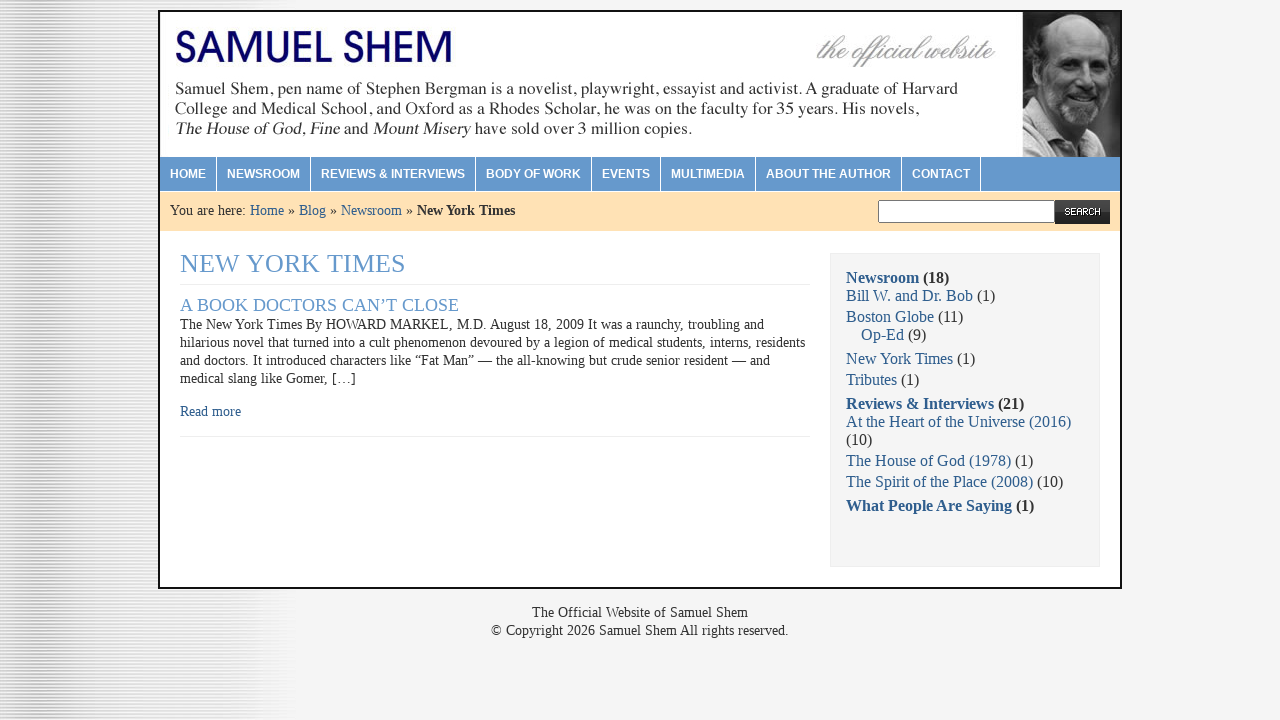

--- FILE ---
content_type: text/html; charset=UTF-8
request_url: http://www.samuelshem.com/v2/category/newsroom/new-york-times/
body_size: 4327
content:
<!DOCTYPE html PUBLIC "-//W3C//DTD XHTML 1.0 Strict//EN" "http://www.w3.org/TR/xhtml1/DTD/xhtml1-strict.dtd">
<html xmlns="http://www.w3.org/1999/xhtml">

<head profile="http://gmpg.org/xfn/11">
	<meta http-equiv="Content-Type" content="text/html; charset=UTF-8" />
	<meta name="generator" content="WordPress 4.4.33" />
	<meta name="robots" content="index,follow,noarchive" />
	<meta name="keywords" content="" />
	<meta name="description" content="">
	<title>The Official Website of Samuel Shem &raquo; New York Times</title>
	
	<link rel="credits" href="http://www.bos89.nl" type="rel" />
	<link rel="stylesheet" href="http://www.samuelshem.com/v2/wp-content/themes/CMS2/style.css" type="text/css" media="screen" />
	<link rel="shortcut icon" href="http://www.samuelshem.com/v2/wp-content/themes/CMS2/favicon.ico" type="image/x-icon" />
	<link rel="alternate" type="application/rss+xml" title="RSS feed for The Official Website of Samuel Shem" href="http://www.samuelshem.com/v2/feed/" />
	<link rel="pingback" href="http://www.samuelshem.com/v2/xmlrpc.php" />
	<link rel="alternate" type="application/rss+xml" title="The Official Website of Samuel Shem &raquo; New York Times Category Feed" href="http://www.samuelshem.com/v2/category/newsroom/new-york-times/feed/" />
		<script type="text/javascript">
			window._wpemojiSettings = {"baseUrl":"https:\/\/s.w.org\/images\/core\/emoji\/72x72\/","ext":".png","source":{"concatemoji":"http:\/\/www.samuelshem.com\/v2\/wp-includes\/js\/wp-emoji-release.min.js?ver=4.4.33"}};
			!function(e,n,t){var a;function i(e){var t=n.createElement("canvas"),a=t.getContext&&t.getContext("2d"),i=String.fromCharCode;return!(!a||!a.fillText)&&(a.textBaseline="top",a.font="600 32px Arial","flag"===e?(a.fillText(i(55356,56806,55356,56826),0,0),3e3<t.toDataURL().length):"diversity"===e?(a.fillText(i(55356,57221),0,0),t=a.getImageData(16,16,1,1).data,a.fillText(i(55356,57221,55356,57343),0,0),(t=a.getImageData(16,16,1,1).data)[0],t[1],t[2],t[3],!0):("simple"===e?a.fillText(i(55357,56835),0,0):a.fillText(i(55356,57135),0,0),0!==a.getImageData(16,16,1,1).data[0]))}function o(e){var t=n.createElement("script");t.src=e,t.type="text/javascript",n.getElementsByTagName("head")[0].appendChild(t)}t.supports={simple:i("simple"),flag:i("flag"),unicode8:i("unicode8"),diversity:i("diversity")},t.DOMReady=!1,t.readyCallback=function(){t.DOMReady=!0},t.supports.simple&&t.supports.flag&&t.supports.unicode8&&t.supports.diversity||(a=function(){t.readyCallback()},n.addEventListener?(n.addEventListener("DOMContentLoaded",a,!1),e.addEventListener("load",a,!1)):(e.attachEvent("onload",a),n.attachEvent("onreadystatechange",function(){"complete"===n.readyState&&t.readyCallback()})),(a=t.source||{}).concatemoji?o(a.concatemoji):a.wpemoji&&a.twemoji&&(o(a.twemoji),o(a.wpemoji)))}(window,document,window._wpemojiSettings);
		</script>
		<style type="text/css">
img.wp-smiley,
img.emoji {
	display: inline !important;
	border: none !important;
	box-shadow: none !important;
	height: 1em !important;
	width: 1em !important;
	margin: 0 .07em !important;
	vertical-align: -0.1em !important;
	background: none !important;
	padding: 0 !important;
}
</style>
<link rel='stylesheet' id='contact-form-7-css'  href='http://www.samuelshem.com/v2/wp-content/plugins/contact-form-7/includes/css/styles.css?ver=4.4.1' type='text/css' media='all' />
<script type='text/javascript' src='http://www.samuelshem.com/v2/wp-includes/js/jquery/jquery.js?ver=1.11.3'></script>
<script type='text/javascript' src='http://www.samuelshem.com/v2/wp-includes/js/jquery/jquery-migrate.min.js?ver=1.2.1'></script>
<link rel='https://api.w.org/' href='http://www.samuelshem.com/v2/wp-json/' />
<link rel="EditURI" type="application/rsd+xml" title="RSD" href="http://www.samuelshem.com/v2/xmlrpc.php?rsd" />
<link rel="wlwmanifest" type="application/wlwmanifest+xml" href="http://www.samuelshem.com/v2/wp-includes/wlwmanifest.xml" /> 
<meta name="generator" content="WordPress 4.4.33" />

	<!-- Google Ajax Search -->

	
	<link href="http://www.google.com/uds/css/gsearch.css" type="text/css" rel="stylesheet"/>
	<style>	
	
	/* Width */
	.gsc-control {
	  	width: px;
		overflow: hidden
	}
	.gs-result .gs-title,
	.gs-result .gs-title * {
		font-size: em;
	  	color: #;
	}
	.gsc-results .gsc-trailing-more-results,
	.gsc-results .gsc-trailing-more-results * {
	  	color: #;
	}
	.gs-result a.gs-visibleUrl,
	.gs-result .gs-visibleUrl {
	  	color: #;
	}
	.gs-result a.gs-clusterUrl,
	.gs-result .gs-clusterUrl {
	  	color: #;
	}
	.gsc-resultsbox-visible {
		display: table;
		width: 100%;
		overflow: hidden
	}
	</style>


	<style>
	img.gsc-branding-img {
	display: none;
	}
	td.gsc-branding-text div.gsc-branding-text {
	display: none;
	}	
	</style>

		
	<script src='http://www.google.com/uds/api?file=uds.js&amp;v=1.0&key=ABQIAAAAlUEUBri4e8ZVwGtq_jWNXRTKGdvONozCNr4L9p-_LgbR6ssg_RSYRqQ5sLgd7rv_JwAGjESGXJUUKA' type='text/javascript'></script>
	<!-- Google AjaxSearch Plugin for WordPress initialization -->
	<script type='text/javascript'> 




		function OnLoad()
		{
			
			var searchControl = new GSearchControl();
			searchControl .setLinkTarget(GSearch.LINK_TARGET_SELF); 
			var webSearch = new GwebSearch();   
			webSearch.setSiteRestriction("http://www.samuelshem.com/v2");
			webSearch.setUserDefinedLabel("Results");
			webSearch.setUserDefinedClassSuffix("webSearch");
											var options = new GsearcherOptions();
			options.setExpandMode(GSearchControl.EXPAND_MODE_OPEN);
			searchControl.addSearcher(webSearch, options);
											

			var drawOptions = new GdrawOptions();
			drawOptions.setDrawMode(GSearchControl.DRAW_MODE_LINEAR);
			searchControl.draw(document.getElementById("searchcontrol"),drawOptions);
		}
		GSearch.setOnLoadCallback(OnLoad);

	</script>
	<!-- Google Maps Plugin for WordPress (end) -->


<!-- BEGIN GADWP v4.9.3 Universal Tracking - https://deconf.com/google-analytics-dashboard-wordpress/ -->
<script>
  (function(i,s,o,g,r,a,m){i['GoogleAnalyticsObject']=r;i[r]=i[r]||function(){
  (i[r].q=i[r].q||[]).push(arguments)},i[r].l=1*new Date();a=s.createElement(o),
  m=s.getElementsByTagName(o)[0];a.async=1;a.src=g;m.parentNode.insertBefore(a,m)
  })(window,document,'script','//www.google-analytics.com/analytics.js','ga');
  ga('create', 'UA-61424710-1', 'auto');
  ga('send', 'pageview');
</script>

<!-- END GADWP Universal Tracking -->

</head>
<body>
<div id="wrap">
	<div id="head">
		<div id="logo"><h1><a href="http://www.samuelshem.com/v2">The Official Website of Samuel Shem</a></h1></div>
	</div>
	<div id="menu">
                    <ul id="nav">
                    
                    <li><a href="http://www.samuelshem.com/v2" title="The Official Website of Samuel Shem">Home</a></li>
                    
                    	<li class="cat-item cat-item-1 current-cat-parent"><a href="http://www.samuelshem.com/v2/category/newsroom/" >Newsroom</a>
<ul class='children'>
	<li class="cat-item cat-item-21"><a href="http://www.samuelshem.com/v2/category/newsroom/bill-w-and-dr-bob/" >Bill W. and Dr. Bob</a>
</li>
	<li class="cat-item cat-item-15"><a href="http://www.samuelshem.com/v2/category/newsroom/boston-globe/" >Boston Globe</a>
	<ul class='children'>
	<li class="cat-item cat-item-20"><a href="http://www.samuelshem.com/v2/category/newsroom/boston-globe/op-ed/" >Op-Ed</a>
</li>
	</ul>
</li>
	<li class="cat-item cat-item-24 current-cat"><a href="http://www.samuelshem.com/v2/category/newsroom/new-york-times/" >New York Times</a>
</li>
	<li class="cat-item cat-item-22"><a href="http://www.samuelshem.com/v2/category/newsroom/tributes/" >Tributes</a>
</li>
</ul>
</li>
	<li class="cat-item cat-item-14"><a href="http://www.samuelshem.com/v2/category/reviews-interviews/" >Reviews &amp; Interviews</a>
<ul class='children'>
	<li class="cat-item cat-item-27"><a href="http://www.samuelshem.com/v2/category/reviews-interviews/at-the-heart-of-the-universe/" >At the Heart of the Universe (2016)</a>
</li>
	<li class="cat-item cat-item-17"><a href="http://www.samuelshem.com/v2/category/reviews-interviews/the-house-of-god/" >The House of God (1978)</a>
</li>
	<li class="cat-item cat-item-16"><a href="http://www.samuelshem.com/v2/category/reviews-interviews/the-spirit-of-the-place/" >The Spirit of the Place (2008)</a>
</li>
</ul>
</li>
<li class="page_item page-item-59 page_item_has_children"><a href="http://www.samuelshem.com/v2/body-of-work/">Body of Work</a>
<ul class='children'>
	<li class="page_item page-item-61"><a href="http://www.samuelshem.com/v2/">Novels</a></li>
	<li class="page_item page-item-63"><a href="http://www.samuelshem.com/v2/body-of-work/non-fiction/">Non-Fiction</a></li>
	<li class="page_item page-item-65"><a href="http://www.samuelshem.com/v2/body-of-work/plays/">Plays</a></li>
	<li class="page_item page-item-67"><a href="http://www.samuelshem.com/v2/body-of-work/other-published-writings/">Other Published Writings</a></li>
</ul>
</li>
<li class="page_item page-item-79 page_item_has_children"><a href="http://www.samuelshem.com/v2/events/">Events</a>
<ul class='children'>
	<li class="page_item page-item-450"><a href="http://www.samuelshem.com/v2/events/universe-launch/">At the Heart of the Universe Book Launch</a></li>
	<li class="page_item page-item-81"><a href="http://www.samuelshem.com/v2/events/past-events/">Past Events</a></li>
</ul>
</li>
<li class="page_item page-item-69 page_item_has_children"><a href="http://www.samuelshem.com/v2/multimedia/">Multimedia</a>
<ul class='children'>
	<li class="page_item page-item-71"><a href="http://www.samuelshem.com/v2/multimedia/video/">Video</a></li>
	<li class="page_item page-item-73"><a href="http://www.samuelshem.com/v2/multimedia/audio/">Audio</a></li>
</ul>
</li>
<li class="page_item page-item-2"><a href="http://www.samuelshem.com/v2/about/">About the Author</a></li>
<li class="page_item page-item-8"><a href="http://www.samuelshem.com/v2/contact/">Contact</a></li>
                    <div class="clear"></div>
          </ul>
          </div>
<div id="search">
          <table border="0" cellpadding="0" cellspacing="0" width="100%;">
                    <tr>
                              <td align="left">
				You are here: <a href="http://www.samuelshem.com/v2/">Home</a> &raquo; <a href="http://www.samuelshem.com/v2/a-book-doctors-can%e2%80%99t-close/">Blog</a> &raquo; <a href="http://www.samuelshem.com/v2/category/newsroom/">Newsroom</a> &raquo; <strong>New York Times</strong>                              </td>
                              <td style="text-alight:right;"><form method="get" id="searchform" action="http://www.samuelshem.com/v2/">
<table cellspacing="0" cellpadding="0" border="0" style="float:right">
	<tr>
	<td><input type="search" value="" name="s" id="s" /></td>
	<td style="padding-top:5px;"><input type="image" src="http://www.samuelshem.com/v2/wp-content/themes/CMS2/img/search.png" id="searchsubmit" value="Search" /></td>
	</tr>
</table>
<div class="clear"></div>
</form>
</td>
                    </tr>
          </table>
</div>

<div id="main">
          <div id="content">
                    <div id="col1">
                              <h2>
                                        New York Times                              </h2>
                                                                                          <div class="post">
                                        <h3 style="font-size: 1.3em;">A Book Doctors Can’t Close</h3>
                                        <!-- <small>August 18th 2009 | in <a href="http://www.samuelshem.com/v2/category/newsroom/new-york-times/" rel="category tag">New York Times</a>, <a href="http://www.samuelshem.com/v2/category/newsroom/" rel="category tag">Newsroom</a></small> -->
                                        <p>The New York Times By HOWARD MARKEL, M.D. August 18, 2009 It was a raunchy, troubling and hilarious novel that turned into a cult phenomenon devoured by a legion of medical students, interns, residents and doctors. It introduced characters like “Fat Man” — the all-knowing but crude senior resident — and medical slang like Gomer, [&hellip;]</p>
<p><a href='http://www.samuelshem.com/v2/a-book-doctors-can%e2%80%99t-close/'>Read more</a></p>
                                        <div class="clearfix"></div>
                              </div>
                                                            <div class="navigation">
                                        <div class="alignleft">
                                                                                          </div>
                                        <div class="alignright">
                                                                                          </div>
                              </div>
                                                  </div>
                    <div id="col2">
                              	<li class="cat-item cat-item-1 current-cat-parent"><a href="http://www.samuelshem.com/v2/category/newsroom/" >Newsroom</a> (18)
<ul class='children'>
	<li class="cat-item cat-item-21"><a href="http://www.samuelshem.com/v2/category/newsroom/bill-w-and-dr-bob/" >Bill W. and Dr. Bob</a> (1)
</li>
	<li class="cat-item cat-item-15"><a href="http://www.samuelshem.com/v2/category/newsroom/boston-globe/" >Boston Globe</a> (11)
	<ul class='children'>
	<li class="cat-item cat-item-20"><a href="http://www.samuelshem.com/v2/category/newsroom/boston-globe/op-ed/" >Op-Ed</a> (9)
</li>
	</ul>
</li>
	<li class="cat-item cat-item-24 current-cat"><a href="http://www.samuelshem.com/v2/category/newsroom/new-york-times/" >New York Times</a> (1)
</li>
	<li class="cat-item cat-item-22"><a href="http://www.samuelshem.com/v2/category/newsroom/tributes/" >Tributes</a> (1)
</li>
</ul>
</li>
	<li class="cat-item cat-item-14"><a href="http://www.samuelshem.com/v2/category/reviews-interviews/" >Reviews &amp; Interviews</a> (21)
<ul class='children'>
	<li class="cat-item cat-item-27"><a href="http://www.samuelshem.com/v2/category/reviews-interviews/at-the-heart-of-the-universe/" >At the Heart of the Universe (2016)</a> (10)
</li>
	<li class="cat-item cat-item-17"><a href="http://www.samuelshem.com/v2/category/reviews-interviews/the-house-of-god/" >The House of God (1978)</a> (1)
</li>
	<li class="cat-item cat-item-16"><a href="http://www.samuelshem.com/v2/category/reviews-interviews/the-spirit-of-the-place/" >The Spirit of the Place (2008)</a> (10)
</li>
</ul>
</li>
	<li class="cat-item cat-item-25"><a href="http://www.samuelshem.com/v2/category/what-people-are-saying/" >What People Are Saying</a> (1)
</li>
                              <p>&nbsp;</p>
                    </div>
                    <div class="clear"></div>
          </div>
          </div>
</div>
</div><!--wrap-->

<div id="footer">
	<p>The Official Website of Samuel Shem<br />
	&copy; Copyright 2026 Samuel Shem All rights reserved. <!--<a href="http://www.samuelshem.com/v2/wp-login.php">Site Login</a>--></p>
</div>

</body>
</html>

--- FILE ---
content_type: text/css
request_url: http://www.samuelshem.com/v2/wp-content/themes/CMS2/style.css
body_size: 1739
content:
/* -- GLOBAL SETTINGS -- */
body {background: #f5f5f5 url(img/bg.gif) top left repeat-y; font: 14px Times New Roman, Times, serif; color: #333; margin: 0; padding: 0; text-align:center;}
* { margin: 0; padding: 0;}
.clear {clear:both;}

p {padding-bottom: 15px; line-height:18px }
a {color: #2f5e8e; text-decoration: none;}
a:hover {text-decoration: underline;}
a img {border:0px;}

h1 {font-size: 24px;  line-height: 42px;}
h2 {font-size: 26px; line-height: 21px; margin-bottom:10px; border-bottom:1px solid #eee; padding-bottom:10px; text-transform:uppercase;}
h3 {font-size: 14px; line-height: 21px;  text-transform:uppercase;}
h3 a {font-size:18px;}
h1, h2, h3 {color: #6699cc; font-weight:normal;}
small {font-size:12px; color:#999; display:block; margin-bottom:15px;}
ul, ol {margin: 11px 0 10px 18px; }

#wrap {width: 960px; background: #fff; margin:auto;border:2px solid #111; margin-top:10px;}
#main {background:#fff; border-top:1px solid #fff; padding:0px 0px 0px 0px;}
#content {padding:20px; text-align:left;}
#content td {vertical-align:top; padding:7px;}
#content ul {margin:0 0 15px 30px;}
#content li {line-height:18px; padding-bottom:3px;}
#content h3 {font-size: 14px; line-height: 21px;  font-family:Georgia, Times New Roman; padding-bottom:0px;}

br.clear {clear: both;}

.alignright {float:right; margin:0 0 20px 20px;}
.alignleft {float:left; margin:0 20px 20px 0px;}

/* -- HEADER -- */

#head {background:#fff; height: 145px;}
#head h1 {background:  url(img/shemheader.jpg) no-repeat; position: relative; top:0px; left:0px;}
#head h1 a {display: block; text-indent: -9000px; height:145px; width:960px;}

#logo {float:left; width:960px;}

#search {padding:3px 10px; background:#ffe2b5; border-top:1px solid #fff; border-bottom:1px solid #fff;}
#s {padding:2px;}
/* -- SPOTLIGHT -- */

#slogan { padding:0px 0px 0px 0px; text-align:center; border-bottom:1px solid #ddd; margin-bottom:10px;}
#addwork {float:left; text-align:left; padding:15px 0px 15px 10px; width:560px; margin-right:20px; border-right:1px solid #ddd;}
#addwork h2 {font-size:16px; border-bottom:0; margin-bottom:5px; font-weight:bold;}
.book {float:left; width:140px; margin-bottom:15px; border-bottom:1px solid #ddd; padding-bottom:10px;}

#addwork1 {float:left; text-align:left; padding:15px 10px; width:340px;}
#addwork1 h2 {font-size:16px; border-bottom:0; margin-bottom:5px; font-weight:bold;}

#mercy {font-size:17px; font-weight:bold; padding:7px 0; border-bottom:1px solid #ddd;background:#fdefd9; margin:0 10px; }
#nytimes {font-size:17px; font-weight:bold; padding:7px 0; border-bottom:1px solid #ddd;background:#6699cc; margin:0 10px; color#fff;}
#nytimes a {color:#fff; text-decoration:underline;}
#nytimes a:hover {color:#fff; text-decoration:none;}

/* -- HOMEPAGE -- */
#introboxes {border-bottom:1px solid #ddd; margin:0 10px;}
#introbox1 {width:345px; float: left; text-align:left; margin-right:0px; padding:10px 10px 10px 10px; background:#f5f5f5;}
#introbox1 p {padding-bottom:7px;}
#introbox1 h3 {font-size: 16px; line-height:normal;  text-transform:uppercase; color:#222; font-weight:bold; margin-bottom:10px; padding-bottom:10px; border-bottom:1px solid #ddd;}
#introbox2 {width:325px; float: left; text-align:left; margin-right:0px; padding:10px 20px;}
#introbox3 {width:190px; float: left; text-align:left; padding:10px; background:#fdefd9; margin-bottom:10px;}
#introbox3 a {color:#bf8d40;}

#box1 {width: 319px; float: left; text-align:left; margin-right:0px; border-right:1px solid #ddd;}
#box2 {width: 319px; float: left; text-align:left; margin-right:0px; border-right:1px solid #ddd;}
#box3 {width: 320px; float: left; text-align:left;}

#box1 h2 {padding:7px 20px; background: #6699cc; color:#fff; border-bottom:0px; margin-bottom:15px; border-bottom:2px solid #d2881d;}
#box2 h2 {padding:7px 20px; background: #6699cc; color:#fff; border-bottom:0px; margin-bottom:15px; border-bottom:2px solid #d2881d;}
#box3 h2 {padding:7px 20px; background: #6699cc; color:#fff; border-bottom:0px; margin-bottom:15px; border-bottom:2px solid #d2881d;}

#box3 h3 {padding:0 20px 0px 20px;}
#box3 small {padding:0 20px 5px 20px;}

#box1 p {padding:0 20px 15px 20px;}
#box2 p {padding:0 20px 15px 20px;}
#box3 p {padding:0 20px 15px 20px;}

/* WEBLOG */

.post {border-bottom: 1px solid #eee; margin-bottom: 15px;}
.comment-list {width: 460px}
.avatar {float: right;}
#comment {width: 460px;}

/* -- PAGE STRUCTURE -- */

#col1 {float:left; width:630px; margin-right:20px;}
#col2 {float:right; width:238px; padding:15px; background:#f5f5f5; border:1px solid #eee; font-size:16px;}
#col2 ul {list-style:none; margin:0;}
#col2 ul ul {list-style:none; margin:0; margin-bottom:0px;}
#col2 ul ul ul {list-style:none; margin:0;}
#col2 li {list-style:none; font-weight:bold;}
#col2 li li {list-style:none; font-weight:normal; margin-bottom:0px;}
#col2 li li li {list-style:none; font-weight:normal; margin-bottom:0px; padding-left:15px;}

/* -- FOOTER -- */

#footer {margin:auto; padding: 15px; text-align:center; font-size:14px;}

/* -- MENU -- */

#menu {width:960px; margin:auto; background: #6699cc; font-family:arial; font-weight:bold; font-size:12px;}
#menu ul {margin: 0; background:#6699cc;}
#menu li {list-style: none; display:inline; float:left; line-height:normal; padding-bottom:0px;}
#menu ul ul li {_padding-left: 10px;}
#menu li a {color:#fff;	padding:10px; display: block; text-decoration: none; text-transform:uppercase; border-right:1px solid #fff;}
#menu li a:hover {color: #fff; background: #497caf;}
#menu li li a {color:#fff; background:#497caf; display: block; text-decoration: none; font-size:11px; border-right:0px;}
#menu li li a:hover {color: #fff; background:#2f5e8e; border-bottom:0px; }
#menu li li li a {color:#fff; background:#497caf; display: block; text-decoration: none; font-size:11px;}
#menu li li li a:hover {color: #222; background:#2f5e8e; border-bottom:0px; border-left:0px; border-right:0px; }

#menu ul {z-index: 500;}
#menu li {display: inline; float: left; position: relative; text-align: left; margin:0px;}
#menu li ul {width: 200px; height: auto; top: 100%; left: 0px; background:#007ac7; list-style-type:none;}
#menu li ul li {text-align: left; width: 200px; height: auto; min-height: auto; display: block;}
#menu a {text-decoration: none;}
#menu li li ul {top: 0; left: 0;}
#menu li li:hover ul {left: 200px;}

/* initialy hide all sub sidemenus */
#menu ul ul,
#menu ul li:hover ul ul,
#menu ul ul li:hover ul ul,
#menu ul ul ul li:hover ul ul,
#menu ul ul ul ul li:hover ul ul {display: none; position: absolute;}

/* display them on hover */
#menu li:hover ul,
#menu ul li:hover ul,
#menu ul ul li:hover ul,
#menu ul ul ul li:hover ul,
#menu ul ul ul ul li:hover ul,
#menu ul ul ul ul ul li:hover ul {display: block;}


--- FILE ---
content_type: text/plain
request_url: https://www.google-analytics.com/j/collect?v=1&_v=j102&a=772076607&t=pageview&_s=1&dl=http%3A%2F%2Fwww.samuelshem.com%2Fv2%2Fcategory%2Fnewsroom%2Fnew-york-times%2F&ul=en-us%40posix&dt=The%20Official%20Website%20of%20Samuel%20Shem%20%C2%BB%20New%20York%20Times&sr=1280x720&vp=1280x720&_u=IEBAAEABAAAAACAAI~&jid=45921001&gjid=993488943&cid=1639577506.1769718965&tid=UA-61424710-1&_gid=1354906639.1769718965&_r=1&_slc=1&z=1807392431
body_size: -285
content:
2,cG-NZYJWHXHY6